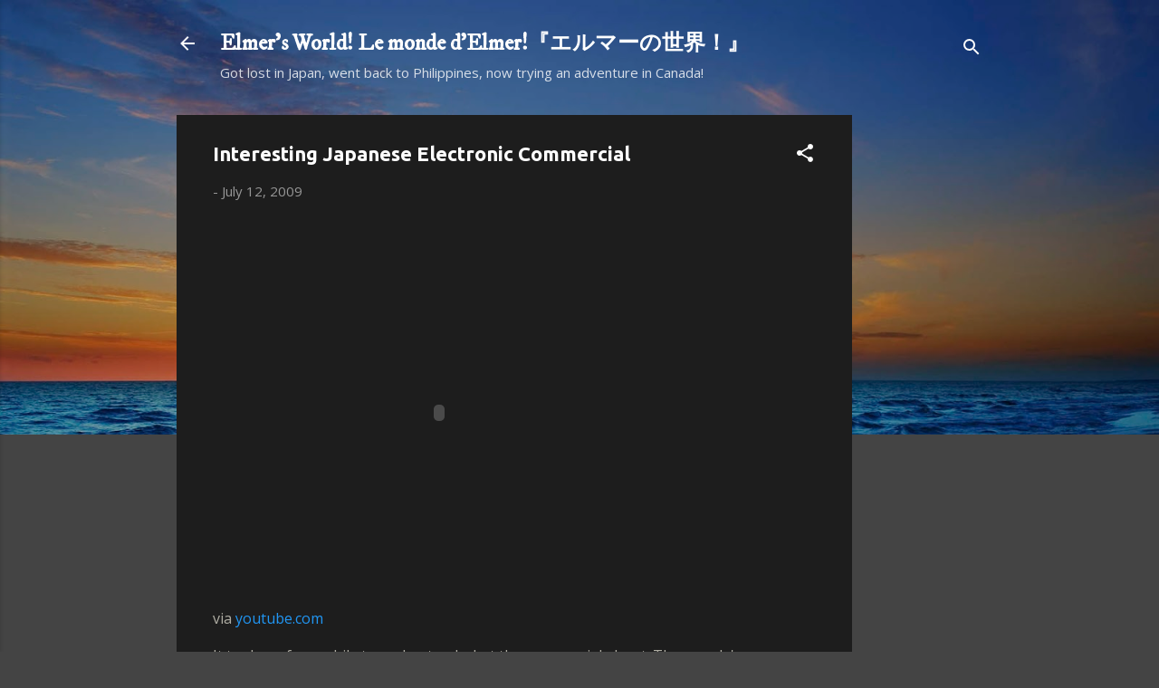

--- FILE ---
content_type: text/html; charset=UTF-8
request_url: https://www.easegui.com/b/stats?style=BLACK_TRANSPARENT&timeRange=ALL_TIME&token=APq4FmDsFg1fohyQxmH0uj4-4u_uBlpFXLV8uO0Yx1Z2XslFheAZ_B3o43rFtM0cDqy8XvuZV44BJhGWuUB28WurHSF9Pr-4rA
body_size: 42
content:
{"total":323892,"sparklineOptions":{"backgroundColor":{"fillOpacity":0.1,"fill":"#000000"},"series":[{"areaOpacity":0.3,"color":"#202020"}]},"sparklineData":[[0,11],[1,15],[2,13],[3,13],[4,14],[5,16],[6,15],[7,20],[8,18],[9,32],[10,16],[11,19],[12,16],[13,11],[14,9],[15,18],[16,10],[17,13],[18,15],[19,17],[20,56],[21,46],[22,99],[23,44],[24,23],[25,24],[26,21],[27,23],[28,16],[29,5]],"nextTickMs":514285}

--- FILE ---
content_type: text/html; charset=utf-8
request_url: https://www.google.com/recaptcha/api2/aframe
body_size: 247
content:
<!DOCTYPE HTML><html><head><meta http-equiv="content-type" content="text/html; charset=UTF-8"></head><body><script nonce="vKA_fdZ-deuDgw8Bfi4-aQ">/** Anti-fraud and anti-abuse applications only. See google.com/recaptcha */ try{var clients={'sodar':'https://pagead2.googlesyndication.com/pagead/sodar?'};window.addEventListener("message",function(a){try{if(a.source===window.parent){var b=JSON.parse(a.data);var c=clients[b['id']];if(c){var d=document.createElement('img');d.src=c+b['params']+'&rc='+(localStorage.getItem("rc::a")?sessionStorage.getItem("rc::b"):"");window.document.body.appendChild(d);sessionStorage.setItem("rc::e",parseInt(sessionStorage.getItem("rc::e")||0)+1);localStorage.setItem("rc::h",'1769491088178');}}}catch(b){}});window.parent.postMessage("_grecaptcha_ready", "*");}catch(b){}</script></body></html>

--- FILE ---
content_type: text/plain
request_url: https://www.google-analytics.com/j/collect?v=1&_v=j102&a=432458129&t=pageview&_s=1&dl=https%3A%2F%2Fwww.easegui.com%2F2009%2F07%2Finteresting-japanese-electronic.html&ul=en-us%40posix&dt=Interesting%20Japanese%20Electronic%20Commercial&sr=1280x720&vp=1280x720&_u=IEBAAEABAAAAACAAI~&jid=613790204&gjid=2098015360&cid=437619161.1769491086&tid=UA-34338232-1&_gid=1264138112.1769491086&_r=1&_slc=1&z=2008259745
body_size: -450
content:
2,cG-LNRNG9LT3G